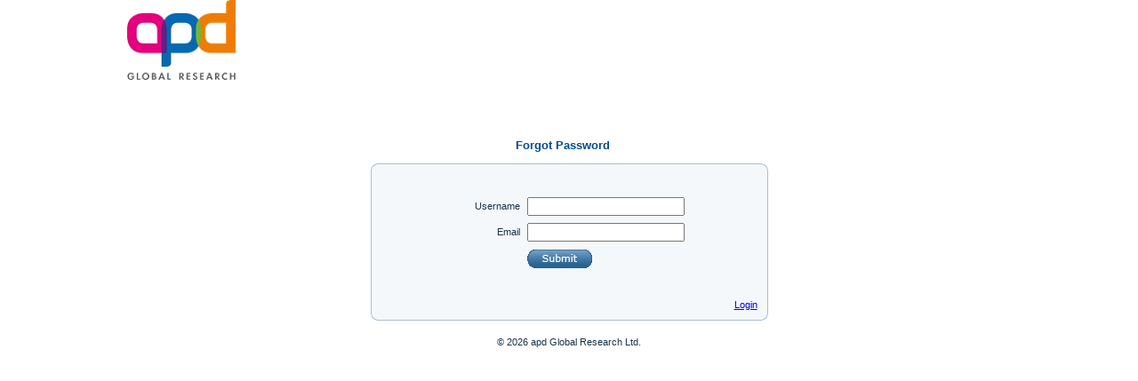

--- FILE ---
content_type: text/html; charset=UTF-8
request_url: https://360osi.com/default/fpwd/index
body_size: 1193
content:
<!DOCTYPE html PUBLIC "-//W3C//DTD XHTML 1.0 Transitional//EN" "http://www.w3.org/TR/xhtml1/DTD/xhtml1-transitional.dtd">
<html xmlns="http://www.w3.org/1999/xhtml">
    <head>
        <meta http-equiv="Content-Type" content="text/html; charset=iso-8859-1" />
        <title>Welcome to 360osi</title>
        <link href="https://360osi.com/public/include/apd_style.css" rel="stylesheet" type="text/css"/>
        <script src="https://360osi.com/public/include/js/validate.js"></script>
    </head>
    <body>
        <table width="995" border="0" align="center" cellpadding="0" cellspacing="0">
            <tr>
                <td>
                    <table width="100%" border="0" cellspacing="0" cellpadding="0" class="headerbg" >
                        <tr>
                                                            <td width="19%" valign="top">
                                    <a href="https://360osi.com">
                                 <img src="https://360osi.com/public/images/banner_x.jpg"   />  

                                    </a>
                                </td>
                                <td width="81%" valign="top" >&nbsp;</td>
                                                    </tr>
                    </table>
                </td>
            </tr>
            <tr>
                <td>&nbsp;</td>
            </tr>
            <tr>
                <td>&nbsp;</td>
            </tr>
            <tr>
                <td>
                     <h3 align="center">Forgot Password</h3> 
<table width="45%" border="0" align="center" cellpadding="0" cellspacing="0">
  <tr> 
    <td width="8" height="8">
      <img src="https://360osi.com/public/images/top_left.gif" width="8" height="8" /></td> 
    <td class="top">
      <img src="https://360osi.com/public/images/top.gif" width="8" height="8" /></td> 
    <td width="8" height="8">
      <img src="https://360osi.com/public/images/top_right.gif" width="8" height="8" /></td>
  </tr>
  <tr> 
    <td class="left">
      <img src="https://360osi.com/public/images/left.gif" width="8" height="8" /></td> 
    <td bgcolor="#f5f8fb">
      <form name="frmfwdpass" method="post" action="" onsubmit="return OnSubmitedForm()">
        <table width="100%" border="0" cellspacing="0" cellpadding="4">
          <tr> 
            <td colspan="2" class="loginhead">&nbsp;</td>
          </tr>
          
          <tr> 
            <td width="38%" class="login_text">Username</td> 
            <td width="62%">
              
<input type="text" name="UserName" id="UserName" value=""></td>
          </tr>
          <tr> 
            <td width="38%" class="login_text">Email</td> 
            <td width="62%">
              
<input type="text" name="useremail" id="useremail" value=""></td>
          </tr>
          
          <tr> <td>&nbsp;</td><td>
              <input type="image" src="https://360osi.com/public/images/submit.gif" border="0" /></td>
          </tr>
          <tr> <td>&nbsp;</td> <td>&nbsp;</td>
          </tr>
          <tr><td colspan="2" class="login_text"><a href="https://360osi.com/default/index/index">Login</a></td></tr>
        </table>
      </form></td> 
    <td class="right">
      <img src="https://360osi.com/public/images/right.gif" width="8" height="8" /></td>
  </tr>
  <tr> 
    <td width="8" height="8">
      <img src="https://360osi.com/public/images/bottom_left.gif" width="8" height="8" /></td> 
    <td class="bottom">
      <img src="https://360osi.com/public/images/bottom.gif" width="8" height="8" /></td> 
    <td width="8" height="8">
      <img src="https://360osi.com/public/images/bottom_right.gif" width="8" height="8" /></td>
  </tr>
</table>


<script language="JavaScript" type="text/javascript">
if(frmvalidator  = new Validator("frmfwdpass"))
{
  frmvalidator.addValidation(el_desc="Username", el="UserName", req="1", minLen="4", maxLen="30", 
  				Type="text", dup="", additional="", prefix="", suffix="");
  frmvalidator.addValidation(el_desc="Email", el="useremail", req="1", minLen="5", maxLen="100", 
  				Type="EMAIL", dup="", additional="", prefix="", suffix="");

}
function OnSubmitedForm()
{
if(!frmvalidator.validateAll())
	return false;	
}
</script>


                 </td>
            </tr>
            <tr>
                <td align="center">&nbsp; 
                    <table border="0" cellpadding="0" cellspacing="0" width="40%" class="login_text">
                        <!-- tr><td  align="left">Copyright &copy;  APD Research & Development Ltd</td -->
                        <tr><td  align="center">&copy; 2026 apd Global Research Ltd.</td>
                        <td><!--Powered by <a href="http://www.apd-group.com" target="_blank"><img src="https://360osi.com/public/images/apd_small.jpg" align="absmiddle" /></a>--></td>
                        </tr>
                    </table>
                </td>
            </tr>
        </table>
    </body>
</html>

--- FILE ---
content_type: text/css
request_url: https://360osi.com/public/include/apd_style.css
body_size: 5431
content:
/* CSS Document */ 

/****headerbg defines the style for header of page, where logo appears****/
.headerbg{
  height:107px
  }
/****headerbg a defines the style for any links on header of page, where logo appears****/
.headerbg a{
  color:#0060b6;
  font-family:Verdana, Arial, Helvetica, sans-serif;
  font-size:11px;
  text-decoration:none;
  padding-right:5px;
  }
/****headerbg a:hover defines the mouse hover style for any links on header of page, where logo appears****/
.headerbg a:hover{
  color:#000000;
  font-family:Verdana, Arial, Helvetica, sans-serif;
  font-size:11px;
  text-decoration:underline;
  padding-right:5px;
  padding-bottom:2px;
  }
/**/

/****headertxt defines the style for any text on header of page, like welcome message below the header logo.****/
.headertxt{
  color:#818181;
  font-family:Verdana, Arial, Helvetica, sans-serif;
  font-size:11px;
  padding:0 0 5px 0;
  }
/**/

/****generic style for all image tags, over the site.****/
img, a img, form {
	margin: 0;
	padding: 0;
  }
img {
	border: 0px;
  }
/**/

/****dateDiv defines the styles for 'filter dropdowns' for listing results, 
 * e.g 'Choose Client:' dropdown filter on 'List Users' page. 
 *****/
 /* for dateDiv text  eg text style of 'Choose Client :' */
.dateDiv { /* for dateDiv text  eg text style of 'Choose Client :' */
 	font-family: Verdana, Arial, Helvetica, sans-serif;
	font-size: 11px;
	color: #4e4e4e;
  }
/* dateDiv select defines style for any dropdowns defines in a table/td with style class as 'dateDiv', eg 'YTD dropdown' */
.dateDiv select {
 	font-family: Verdana, Arial, Helvetica, sans-serif;
	font-size: 11px;
	color: #4e4e4e;
  }
/**/

/**** 'top' defines the style for left navigation table`s top border.****/
.top {
	background-image: url('../images/top.gif');
  }
/**** 'right' defines the style for left navigation table`s right border.****/
.right {
	background-image: url('../images/right.gif');
  }
/**** 'bottom' defines the style for left navigation table`s bottom border.****/
.bottom {
	background-image: url('../images/bottom.gif');
  }
/**** 'left' defines the style for left navigation table`s left border.****/
.left {
	background-image: url('../images/left.gif');
  }
/**/  

/**** login_text defines styles for any text on 'login','forgot password' page form table,
 *  e.g 'Username', 'Email' text in 'Forgot Password' page.
 *****/ 
.login_text {
	font-family: Verdana, Arial, Helvetica, sans-serif;
	font-size: 11px;
	color: #16334a;
	text-align: right;
  }
/**** h3 defines the style for any text within <h3> tag.****/
h3 {
	font-family: Verdana, Arial, Helvetica, sans-serif;
	font-size: 13px;
	font-weight: bold;
	color: #004b92;
	padding: 0px 15px 0px 0px;
  }
  
/****table1 defines the style for listing table, e.g. table listing details of customers 
 * like 'Code', 'Team', 'Action' etc on 'List Customers' page.
 ****/
#table1 {
	border-style: solid solid none none;
	border-width: 1px;
	border-color: #e9e9e9;
	font-family: Verdana, Arial, Helvetica, sans-serif;
	font-size: 11px;
	color: #424242;
	text-align: center;
  /*	padding-left:7px;*/
  }
/* table1 td defines style for a cell of a table with style class as 'table1' */
#table1 td { 
	border-style: none none solid solid;
	border-width: 1px;
	border-color: #e9e9e9;
	text-align:left;
	padding-left:10px;
  }
/* table1 .head defines style for any element with style class as 'head', inside a table with style class as 'table1' */
#table1 .head { 
	background-color: #005eb6;
	font-family: Verdana, Arial, Helvetica, sans-serif;
	font-size: 12px;
	font-weight: bold;
	color: #FFFFFF;
  }
/* table1 input defines style for any input element(e.g input box), inside a table with style class as 'table1' */
#table1 input { 
	font-family: Verdana, Arial, Helvetica, sans-serif;
	font-size: 11px
  }
/*** table1 a defines style for any links inside a table with style class as 'table1', 
 * e.g. 'Edit','Set Login' action links under 'List Customers' page.  
 ****/
#table1 a { 
	text-decoration: underline;
	color: #f47712;
	font-size: 11px;
  }
/*** table1 a defines style for any links on mouse over, inside a table with style class as 'table1', 
 * e.g. 'Edit','Set Login' action links under 'List Customers' page.  
 ****/
#table1 a:hover {
	text-decoration: underline;
	color: #004b92;
	font-size: 11px;
  }
/**/
  
/****table2 defines the style for form table, e.g. 'Edit Customers form' table ****/  
#table2 {
	border-style: solid solid none none;
	border-width: 1px;
	border-color: #c2c2c2;
	text-align: left;
	font-family: Verdana, Arial, Helvetica, sans-serif;
	font-size: 11px;
  }
/* table2 td defines style for a cell of a table with style class as 'table2' */
#table2 td {
	height: 33px;
	padding-left: 5px;
	border-style: none none solid solid;
	border-width: 1px;
	border-color: #c2c2c2;
  }
/* table2 input defines style for any input element(e.g input box), inside a table with style class as 'table2' */
#table2 input {
	font-family: Verdana, Arial, Helvetica, sans-serif;
	font-size: 11px;
	border: #a1a1a1 1px solid;
	font-weight: bold;
	color: #434343;
  }
#table2 .text2 {
	font-weight: bold;
	color: #434343;
  }
/* table2 input defines style for any select boxes/dropdown element, inside a table with style class as 'table2' */
#table2 select {
	font-family: Verdana, Arial, Helvetica, sans-serif;
	font-size: 11px;
	border: #a1a1a1 1px solid;
  }
/***table2 .but defines style for buttons, with a class as 'but', inside a table with style class as 'table2' 
 * eg 'Cancel' button on 'Edit Customers' page.
****/
#table2 .but{font-family:Verdana, Arial, Helvetica, sans-serif;font-size:11px;background:#07559d;color:#FFFFFF;font-weight:bold;padding-top:2px;padding-bottom:2px;}
/***table2 .butbig defines style for buttons, with a class as 'but', inside a table with style class as 'table2' 
 * eg 'Save Change' button on 'Edit Customers' page.
****/
#table2 .butbig{font-family:Verdana, Arial, Helvetica, sans-serif;font-size:11px;background:#07559d;color:#FFFFFF;font-weight:bold;padding-top:2px;padding-bottom:2px;}
/**/


/****table3 defines the style for listing table on 'Online Response Summary' page.****/
#table3 {
	font-family: Verdana, Arial, Helvetica, sans-serif;
	font-size: 10px;
	color: #313131;
	text-align: center;
  }
/*table3 td defines style for a cell of a table with style class as 'table3' */
#table3 td {
	height: 25px;
	padding-left: 2px;
	border-color: #e9e9e9;
  }
/*** table3 .head defines style for any element with style class as 'head', inside a table with style class as 'table3'
 * eg heading row displaying heading 'Event Type Month / Year' 	'Sent In Month' 'Returns Received' 	'Response Rate %'
 * on 'Online Response Summary' page. 
 ****/
#table3 .head { 
	background-color: #005eb6;
	font-family: Verdana, Arial, Helvetica, sans-serif;
	font-size: 10px;
	font-weight: bold;
	color: #FFFFFF;
	height: 22px;
  }
/* table3 input defines style for any select boxes/dropdown element, inside a table with style class as 'table3' */
#table3 select {
	font-family: Verdana, Arial, Helvetica, sans-serif;
	font-size: 10px;
  }
/*** table3 a defines style for any links inside a table with style class as 'table3'.**/
#table3 a {
	text-decoration: underline;
	color: #f47712;
	font-size: 10px;
	font-weight: bold;
  }
#table3 a:hover {
	text-decoration: underline;
	color: #004b92;
	font-size: 10px;
	font-weight: bold;
  }
/***table3 .but defines style for buttons, with a class as 'but', inside a table with style class as 'table3'.****/
#table3 .but {
	font-family: Verdana, Arial, Helvetica, sans-serif;
	font-size: 11px;
	background: #07559d;
	color: #FFFFFF;
	font-weight: bold;
	padding-top: 2px;
	padding-bottom: 2px;
  }
/**/  

/****generic style for text over the site with class as 'text'.
 * e.g text : 'You are assigning Privileges to' on 'Assign Privileges' page.
 * ****/  
.text {
	font-family: Verdana, Arial, Helvetica, sans-serif;
	font-size: 12px;
	color: #424242;
  }
/**/
  
/****priv defines styles for 'assign privilege' page's main table.(DO NOT CHANGE).****/
#priv {
	border: 1px solid #CCCCCC;
	padding: 5px;
	background-color: #f9fafb;
  }
/****priv hr defines styles for 'assign privilege' page's main table hr.(DO NOT CHANGE).****/
#priv hr {
	color: #CCCCCC;
	height: 1px;
	border: solid 1px;
  }
/****priv span defines styles for 'assign privilege' page's main table span.(DO NOT CHANGE).****/
#priv span {
	font-family: Verdana, Arial, Helvetica, sans-serif;
	font-size: 12px;
	color: #0a4c8c;
	font-weight: bold;
	float: left;
  }
/****priv .hdiv defines styles for 'assign privilege' page's main table .hdiv class.(DO NOT CHANGE).****/
#priv .hdiv {
	height: 100%;
	width: 100%;
	float: left;
  }
/****priv .col defines styles for 'assign privilege' page's main table .col class.(DO NOT CHANGE).****/
#priv .col {
	width: 18%;
	font-family: Verdana, Arial, Helvetica, sans-serif;
	font-size: 11px;
	color: #333333;
	float: left;
	margin-left: 5px;
  }
/**/
/**defines style for any text within a span with class as 'required', eg '*' mark for required feilds.**/
span.required {
  font-family: tahoma;
  letter-spacing: 1px;
  font-size: 11px;
  color: rgb(255,0,0);
  font-weight: bold;
  padding-left: 1px;
  }
/**defines style for any text within a div with class as 'required', eg '*Required field' text on 'Edit User' page.**/
div.required{
  width:70%;
  font-family: tahoma;
  letter-spacing: 1px;
  font-size: 11px;
  font-weight: bold;
  padding-bottom: 3px;
  text-align: right;
  }

/****defines style for Client Log pop box.(DO NOT CHANGE).****/
#lightboxImage{
  width: 300px;
  height: 300px;
  }
/**/


/****Main outer body style for html page****/
html, body{
  margin:0px;padding:0px;
  }
/**/

/****left_bg defines the style for left navigation menu, where navigation links appear, e.g. 'List Users' under 'Users' menu.****/
.left_bg
  {
  background:url('../images/left_mid.jpg') repeat-y;
  margin:0px;
  padding:0px
  }
/****.link1:link, .link1:visited, .link1:active defines the style for headings for left navigation menu,
 * e.g. 'Users' heading  menu, 'Profile' menu.
 *****/
.left_bg .link1:link, .link1:visited, .link1:active
	{
	font-family:Verdana, Arial, Helvetica, sans-serif;
	font-size:11px;
	font-weight:bold;
	color:#218bf3;
	text-decoration:none;
	*line-height:10px;
	line-height:19px;
	}
	.link1
	{
	font-family:Verdana, Arial, Helvetica, sans-serif;
	font-size:11px;
	font-weight:bold;
	color:#218bf3;
	text-decoration:none;
	*line-height:10px;
	line-height:19px;
	}
/****.link2:link, .link2:visited, .link2:active defines the style for links on left navigation menu,
 * e.g. 'List Users' link under 'Users' menu, 'Introduction' link under 'Profile' manu.
 *****/
.left_bg .link2:link, .link2:visited, .link2:active
	{
	font-family:Verdana, Arial, Helvetica, sans-serif;
	font-size:11px;
	color:#68757e;
	text-decoration:none;
	*line-height:10px;
	line-height:19px;
	}
/****.link2:hover defines the  mouse over style for links on left navigation menu,
 * e.g. 'List Users' link under 'Users' menu, 'Introduction' link under 'Profile' manu.
 *****/
.left_bg .link2:hover
	{
	font-family:Verdana, Arial, Helvetica, sans-serif;
	font-size:11px;
	color:#f96702;
	text-decoration:underline;
	*line-height:10px;
	line-height:19px;
	}
/**	left_bg .line gives style for seperator line between two different link headings on left navigation menu.*/
.left_bg .line
  {
  background:url('../images/line_btn.jpg') repeat-x center;
  height:8px;
  }
/**/

/****textbody defines the style for page heading table, 
 * e.g 'Edit CSS', 'List Users' text heading on 'Edit Css', 'List Users' pages respectively.
 *****/
.textbody
  {
  margin:0px;
  font-family:Verdana, Arial, Helvetica, sans-serif;
  font-size:11px;
  color:#4c4c4c;
  text-align:justify;
  padding:0px 0px 0px 0px;
  }
.textbody ul{
	line-height:18px;
  }
/****textbody h2 defines the style for any text within h2 tag inside an element with style class as 'textbody'. 
 * e.g 'Edit CSS', 'List Users' text heading on 'Edit Css', 'List Users' pages respectively.
 *****/
.textbody h2{
	font-family:Arial, Verdana, Helvetica, sans-serif;
	color:#0b6dc6;
	font-size:18px;
	background:url('../images/heading_bg.gif') no-repeat;
	width:477px;
	margin-left:0; margin-right:0; margin-top:5px; margin-bottom:1px; padding-left:17px; padding-right:0px; padding-top:12px; padding-bottom:8px
	}
/****textbody .red defines the style for any element with style class as 'red' inside an element with style class as 'textbody'
 * e.g 'Code Red - Serious dissatisfaction' text on Introduction page(on click of profile-introduction link).
 *****/
.textbody .red{color:#ff0000;}
/****textbody .orange defines the style for any element with style class as 'red' inside an element with style class as 'textbody'
 * e.g 'Code Amber - Mild dissatisfaction' text on Introduction page(on click of profile-introduction link).
 *****/
.textbody .orange{color:#ff6600;}
/****textbody .green defines the style for any element with style class as 'red' inside an element with style class as 'textbody' 
 * e.g 'Code Green - Satisfaction' text on Introduction page(on click of profile-introduction link).
 *****/
.textbody .green{color:#006600;}
/* style for any links inside an element with style class as 'textbody'.*/
.textbody a {
	text-decoration: underline;
	color: #f47712;
	font-size: 11px;
	font-weight: bold;
  }
/* mouse over style for any links inside an element with style class as 'textbody'.*/
.textbody a:hover {
	text-decoration: underline;
	color: #004b92;
	font-size: 11px;
	font-weight: bold;
  }
/**/
/***msgbody defines style for blue bar displaying various messages to site user.
 * e.g 'User Deleted Successfully' message bar, displayed on 'List Users' page, after successful deletion of a user.
 * ***/
.msgbody {
  margin:0px;
  font-family:Verdana, Arial, Helvetica, sans-serif;
  font-size:12px;
  color:#4c4c4c;
  text-align:justify;
  padding:2px 0px 2px 0px;
  }
/**/
/***but_1 defines style for buttons, with a class as 'but_1', 
 * eg 'Go' button after selection of 'month' radio option on 'Event Type Summary' page.
****/
.but_1{
  background:#256db7;
  font-family:Verdana, Arial, Helvetica, sans-serif;
  font-size:11px;
  font-weight:bold;
  color:#ffffff;
  border:1px solid #314c68;
  padding:3px;
  text-decoration:none;
  }
 
/****footer defines the style for footer of page****/
.footer{
	background-image:url('../images/footer_bg.gif');
	height:74px;
	text-align:center;
	color:#3b3b3b;
	font-family:Verdana, Arial, Helvetica, sans-serif;
	font-size:12px;
	margin-top:6px
	}
.footer .copyright{
  color:#7a7a7a;font-size:11px;
  }
/**/
/**defines style for any text with style class as 'message_1', eg 'Client: <Clientname>' text on 'Add Team' page.**/
.message_1{
  font-family:Verdana, Arial, Helvetica, sans-serif;
  font-size:11px;
  font-weight:bold;
  color:#000000;
  padding-left:116px;
  }
/**defines style for any link with style class as 'message_1', eg 'Event : <EventType>' link on 'Event Questions' page.**/
.message_1 a{
  font-family:Verdana, Arial, Helvetica, sans-serif;
  font-size:11px;
  font-weight:bold;
  color:#f96702;
  text-decoration:underline;
  }
/**defines mouse over style for any link with style class as 'message_1', eg 'Event : <EventType>' link on 'Event Questions' page.**/
.message_1 a:hover{
  font-family:Verdana, Arial, Helvetica, sans-serif;
  font-size:11px;
  font-weight:bold;
  color:#000000;
  text-decoration:none;
  }
  
/****search defines the styles for search table over the page, i.e for 'search' button on 'Event Questions' page.****/
.search{
  text-align:right;
  padding:3px 1px 0px 0;
  font-family:Verdana, Arial, Helvetica, sans-serif;
  font-size:12px;
  color:#3b3b3b;
  font-weight:bold;
  }
/**/

/***grid_ques defines style for 'Submit/Edit Survey' page's top most table where details such as 
 *'Event Date','Customer','Vehicle Reg. Number','Vehicle Reg. Number','Event Type' etc
 *are displayed corresponding to that survey event.
 ****/
.grid_ques{
  font-family:Verdana, Verdana, Helvetica, sans-serif;
  color:#000000;
  font-size:11px;
  border-style:none none solid solid;
  border-width:1px;
  border-color:#999999;
  line-height:18px;
  }
/*defines style for a table cell with style class as 'grid_ques'.*/  
.grid_ques td{
  font-family:Verdana, Verdana, Helvetica, sans-serif;
  color:#000000;
  font-size:11px;
  border-style:solid solid none none;
  border-width:1px;
  border-color:#999999;
  padding:2px 0 2px 2px;
  line-height:18px;
  }
/***grid_ques th defines style for any text in <th> tag under table with class 'grid_ques', e.g text heading such as 
 *'Event Date','Customer','Vehicle Reg. Number','Vehicle Reg. Number','Event Type' etc
 ****/
.grid_ques th{
  font-family:Verdana, Verdana, Helvetica, sans-serif;
  color:#000000;
  background:#f0f0f0;
  font-size:11px;
  border-style:solid solid none none;
  border-width:1px;
  border-color:#999999;
  padding:2px 0 2px 2px;
  line-height:18px;
  text-align:left;
  font-weight:normal;
  }
/***ques_ans defines style for 'Submit/Edit Survey' page's lower table where Survey questions
 *are displayed corresponding to that survey event.
 ****/
.ques_ans{
  background:#dfdfdf;
  border-style:none none solid solid;
  border-width:1px;
  border-color:#f6f6f6;
  }
/***ques_ans textarea defines style for any textarea on 'Submit/Edit Survey' page's lower table 
 *where Survey questions are displayed, e.g 'Comments' textarea
 ****/
.ques_ans textarea{
  border:1px solid #7f9db9;
  font-family:Verdana, Arial, Helvetica, sans-serif;
  font-size:11px;
  color:#000000;
  }
.ques_ans td{
  background:#dfdfdf;
  border-style:solid solid none none;
  border-width:1px;
  border-color:#f6f6f6;
  padding:2px 0 2px 0;
  }
/*ques_ans td table td defines style for any cell under table nested in a table's cell with class 'ques_ans'*/  
.ques_ans td table td{
  background:#dfdfdf;
  border-style:solid solid none none;
  border-width:0px;
  border-color:#f6f6f6;
  }

/***but_1 defines style for buttons, with a class as 'but_1', 
 * eg 'Go' button after selection of 'month' radio option on 'Event Type Summary' page.
****/
.but_1{
	border:medium none; overflow:visible;
	width:auto;
	padding-left:5px;
	padding-right:30px;
	BACKGROUND: #444194 url('/public/images/bg_btn_right.jpg') no-repeat right top; 
	CURSOR: pointer; 
	COLOR: #ffffff; 	
	HEIGHT:22px;
	text-decoration:none; font-style:normal; font-variant:normal; font-weight:normal; font-size:12px; font-family:verdana
  }
/**/
/***button_right defines style for buttons, with a class as 'button_right', 
 * eg 'Export To Excel' button on 'List Optout Emails' page.
****/
.button_right {
	border:medium none; overflow:visible;
	width:auto;
	padding-left:5px;
	padding-right:30px;
	BACKGROUND: #444194 url('/public/images/bg_btn_right.jpg') no-repeat right top; 
	CURSOR: pointer; 
	COLOR: #ffffff; 	
	HEIGHT:22px;
	text-decoration:none; font-style:normal; font-variant:normal; font-weight:normal; font-size:12px; font-family:verdana
	}
/***button_left defines style for buttons, with a class as 'button_left', 
 * eg 'Back' button on 'Event Detail' page.
****/
.button_left {
	border:medium none; overflow:visible;
	width:auto;
	padding-left:30px;
	padding-right:5px;
	BACKGROUND: #444194 url('/public/images/bg_btn_left.jpg') no-repeat left top; 
	CURSOR: pointer; 
	COLOR: #ffffff; 	
	HEIGHT:22px;
	text-decoration:none; font-style:normal; font-variant:normal; font-weight:normal; font-size:12px; font-family:verdana
	}	


/****table4 defines the style for footer of a list table, i.e row for pagination display in 'List Customers' page.****/
#table4{border-style:solid solid none none;border-width:1px;border-color:#FFFFFF;font-family:Verdana, Arial, Helvetica, sans-serif;font-size:11px;color:#424242;text-align:center;}
/****table4 td defines the style a cell of table with class 'table4', i.e cell for pagination display in 'List Customers' page.****/
#table4 td{border-style:none none solid solid;border-width:1px;border-color:#FFFFFF;}
/****table4 .head defines the style of any element/text with class 'head' inside table with class 'table4'.****/
#table4 .head{background-color:#005eb6;font-family:Verdana, Arial, Helvetica, sans-serif;font-size:12px;font-weight:bold;color:#FFFFFF;}
#table4 .head td{padding:5px 0px 5px 0px;}
/****table4 .head defines the style of any input element(e.g. input box) inside table with class 'table4'.****/
#table4 input{font-family:Verdana, Arial, Helvetica, sans-serif;font-size:11px}
/****table4 a defines the style of any links inside table with class 'table4' eg '1 2 ..' page navigation links in 
 *row for pagination display in 'List Customers' page.
 ****/
#table4 a{text-decoration:underline;color:#004b92;font-size:11px;}
/****table4 a:hover defines the mouse over style of any links inside table with class 'table4' eg '1 2 ..' page navigation links in 
 *row for pagination display in 'List Customers' page.
 ****/
#table4 a:hover{text-decoration:none;color:#004b92;font-size:11px;}
#table4 td table{
  border-style:solid solid none none;
  border-width:1px;
  border-color:#d7d7d7;
  }
#table4 td table td{
  border-style:none none solid solid;
  border-width:1px;
  border-color:#d7d7d7;
  padding:3px;
  }
#table4 .head a{
  color:#FFFFFF;
  }
#table4 .head a:hover{
  color:#FFFFFF;
  }
/****red_bottom defines the style for a table's row with class 'red_bottom' eg page navigation details in 
 * bottom row for pagination in 'List Customers' table on 'List Customers' page.
 ****/
.red_bottom{
  background:#ebebeb;
  padding:2px;
  }  
/**/
/***record_blank defines the style for a row displaying 'No Records Found' text information, when no records are available
 * on drilldown report. e.g. 'No Records Found' text on 'Customer Drilldown' page, when no customers exist/fetched after filtering.
 ****/
.record_blank{
  color:#424242;
  font-family:Verdana,Arial,Helvetica,sans-serif;
  font-size:11px;
  }
.red_bottom1 td{
  border-style:none none solid solid;
  border-width:1px;
  border-color:#000000;
  }

/****table_1 defines the style for main table on 'Event Detail' drilldown page, containing details of an event on drilldown of an event.
 *Any change made to table_1 will be reflected to the 'Event Detail' page's main table, displaying details of the event.
 *****/
#table_1 {
	border-style: solid solid none none;
	border-width: 1px;
	border-color: #e9e9e9;
	font-family: Verdana, Arial, Helvetica, sans-serif;
	font-size: 11px;
	color: #424242;
	text-align: center;
  }
/****table_1 td defines the style for a cell within the table with class as table_1, displaying details of the event.****/
#table_1 td {
	border-style: none none solid solid;
	border-width: 1px;
	border-color: #e9e9e9;
	text-align:left;
	padding-left:10px;
  }
/****table_1 td table defines the style for any table defined in 
 * aa cell within the table with class as 'table_1', e.g in 'Event Detail' drilldown page, the table beside
 * 'back' button, which display's some of event's details like 'Event Date', 'Customer', 'Reg. Number', 'Date of CSI call' etc
 * is applied this style.
 *****/
#table_1 td table {	
	font-family: Verdana, Arial, Helvetica, sans-serif;
	font-size: 11px;
	color: #424242;
	text-align: center;
  }
/****table_1 table td defines the style for a cell within the table nested in a cell with class as 'table_1'.****/
#table_1 td table td {
	border-style: none none solid solid;
	border-width: 1px;
	border-color: #e9e9e9;
	text-align:left;
	padding-left:10px;
	height:20px;
  }
/****table_1 table td defines the style for a heading row within the table nested in a cell with class as 'table_1'.
 * e.g the cells displaying the headings : 'Customer', 'Reg. Number', 'Date of CSI call' etc on 'Event Detail' page. 
 * ****/
#table_1 td table th {
	border-style: none none solid none;
	border-width: 1px;
	border-color: #e9e9e9;
	text-align:left;
	padding-left:10px;
	height:20px;
	color:#444444;
  }
#table_1 td table .bottom {
	border-style: none none none none;
	border-width: 0px;
	border-color: #e9e9e9;
	text-align:left;
	padding-left:10px;
	height:20px;
	background:#ffffff;
  }
/****table_1 .head defines the style for any element within the table with class as 'table_1', which is specified class as 'head'.****/
#table_1 .head {
	background-color: #005eb6;
	font-family: Verdana, Arial, Helvetica, sans-serif;
	font-size: 12px;
	font-weight: bold;
	color: #FFFFFF;
  }
/****table_1 input defines the style for any input element e.g input box within the table with class as 'table_1'.****/
#table_1 input {
	font-family: Verdana, Arial, Helvetica, sans-serif;
	font-size: 11px
  }
/****table_1 a:hover defines the style for any links on mouse hover, within the table with class as 'table_1'.****/
#table_1 a:hover {
	text-decoration: underline;
	color: #004b92;
	font-size: 11px;
  }
/******main: defines the style for any font on event detail page e.g in 'Event Detail' page  the question listing *******************************/
.QuestionFont {

color:#424242;
font-family:Verdana,Arial,Helvetica,sans-serif;
font-size:11px;
text-align:center;
}
/******ScoreGroupOverAll: defines the style for Overall satisfaction percentage description in 'Event Detail' e.g "Overall Satisfaction %" font *******************************/
.ScoreGroupOverAll {

color:#424242;
font-family:Verdana,Arial,Helvetica,sans-serif;
font-size:11px;
text-align:center;
}
/******ScoreGroupType1: defines the style for Score Group Type1 satisfaction percentage description in 'Event Detail' e.g "Supplier Satisfaction %" font *******************************/
.ScoreGroupType1 {

color:#424242;
font-family:Verdana,Arial,Helvetica,sans-serif;
font-size:11px;
text-align:center;
}
/******ScoreGroupType2: defines the style for Score Group Type2 satisfaction percentage description in 'Event Detail' e.g "Customer Satisfaction %" font *******************************/
.ScoreGroupType2 {

color:#424242;
font-family:Verdana,Arial,Helvetica,sans-serif;
font-size:11px;
text-align:center;
}
/******ScoreGroupType3: defines the style for Score Group Type3 satisfaction percentage description in 'Event Detail' e.g "HCVS Satisfaction %" font *******************************/
.ScoreGroupType3 {

color:#424242;
font-family:Verdana,Arial,Helvetica,sans-serif;
font-size:11px;
text-align:center;
}
/******ScoreGroupType4: defines the style for Score Group Type4 satisfaction percentage description in 'Event Detail' e.g "Client Satisfaction %" font *******************************/
.ScoreGroupType4 {

color:#424242;
font-family:Verdana,Arial,Helvetica,sans-serif;
font-size:11px;
text-align:center;
}  
/**/

/*** For Branching*****/
.branchingCls .Table{ display: table; }
.branchingCls .Title{display: table-caption;text-align: center;font-weight: bold;font-size: larger;}
.branchingCls .Heading{display: table-row;font-weight: bold;text-align: center;}
.branchingCls .Row{display: table-row;}
.branchingCls .Cell{display: table-cell;border: solid;border-width: thin;padding: 7px;}
.branchSuccsss{color: green; padding-bottom: 10px;padding-left: 240px;}
/*** End of Branching CSS*****/

/******** For adding Question ************/

.addQuesTbl #questiontext_box{ padding: 5px;}
.addQuesTbl #textboxarr input{margin: 2px; width: 230px;}
.addQuesTbl #addMoreQuestion{ margin-left: 2px;}
.addQuesTbl a.tooltip {outline:none; }
.addQuesTbl a.tooltip strong {line-height:30px;}
.addQuesTbl a.tooltip:hover {text-decoration:none;} 
.addQuesTbl a.tooltip span {z-index:10;display:none; padding:14px 20px;margin-top:-30px; margin-left:28px; width:300px; line-height:16px;}
.addQuesTbl a.tooltip:hover span{display:inline; position:absolute; color:#111;border:1px solid #DCA; background:#fffAF0;}
.addQuesTbl .callout {z-index:20;position:absolute;top:30px;border:0;left:-12px;}
.addQuesTbl a.tooltip span { border-radius:4px;box-shadow: 5px 5px 8px #CCC;}

/*******  End of adding Question *********/

/********* For highchart *************/
.highchart-link{color: #68757e !important; text-decoration:none !important; outline:none !important; text-align:right; word-wrap: break-word;  width: 105px; display: inline-block}
.highchart-link-width{ width: 45px;}

.customer-filters-wrap{margin: 0 6px}
.customer-filters-wrap select{width:200px}

--- FILE ---
content_type: text/javascript
request_url: https://360osi.com/public/include/js/validate.js
body_size: 4962
content:
//alert(1);
	function txtLimit(el,limit){
		limit = parseInt(limit);
		if(el.value.length>limit) {
		alert("Data limit for " + el.desc + " is "+limit+" characters.\nPlease shorten your information.");
		el.focus();
		/*el.select(); */
		return false;
		} else return true;
	}

	function txtMinLimit(el,limit)
	{
		el.value = el.value.replace(/(^\s*)|(\s*$)/g, "");
		if(el.value.length==0) return true;
		limit = parseInt(limit);
		if(el.value.length<limit) 
		{
			alert(el.desc + " should be at least "+limit+" characters long.");
			el.focus();
			/*el.select(); */
			return false;
		} 
		else 
			return true;
	}

	function NE(el)
	{ 
		el.value = el.value.replace(/(^\s*)|(\s*$)/g, "");
		switch(el.type.toUpperCase())
		{
			case "FILE" :
			case "TEXTAREA":
			case "PASSWORD":
			case "TEXT" : if(el.value==""){el.focus();return false;} else return true; break;
			case "CHECKBOX" : if(!el.checked){el.focus();return false;} else return true; break;
			case "SELECT-ONE" : if(el.selectedIndex == -1){el.focus();return false;}
								if(el.options[el.selectedIndex].value==""){el.focus();return false;} else return true; break;
			case "SELECT-MULTIPLE" : if(el.selectedIndex==-1){el.focus();return false;} else return true; break;
			default : return true;
		}
	}


	function isChar(el,mode){
		var valid=1;
		elValue = el.value;
		if(el.value.length==0) return true;
		if(mode==0){var regex = new RegExp(/^[a-zA-Z]+$/); valid=regex.test(el.value)}
		if(mode==1){var regex = new RegExp(/^[a-zA-Z0-9\s]+$/); valid=regex.test(el.value)}
		if(mode==2){var regex = new RegExp(/^[a-zA-Z0-9.,_\-\s]+$/); valid=regex.test(el.value)}
		if(mode==3){var regex = new RegExp(/^[a-zA-Z0-9.,_\-\s]+$/); valid=regex.test(el.value)}
	
		if(mode==4){var regex = new RegExp(/^[a-zA-Z][a-zA-Z0-9._\-]+$/); valid=regex.test(el.value)}

		if(!valid) {el.focus();el.select();return false;}
		else return true;
	}

	function isFloat(e1)
	{
		var valid = 1;
		e1Value = e1.value;
		if(e1.value==null)	return false;
		if(e1Value.length==0)	return false;
		var DecimalFound = false;
		for (var i = 0; i < e1Value.length; i++) {
          var ch = e1Value.charAt(i);
          if (i == 0 && ch == "-") {
            return false;
          }
          if (ch == "." && !DecimalFound) {
            DecimalFound = true;
            continue;
          }
          if (ch < "0" || ch > "9") {
            return false;
          }
      }
      return true;
	}

	function isInteger(e1)
	{
		var valid = 1;
		e1Value = e1.value;
		if(e1.value==null)	return false;
		if(e1Value.length==0)	return false;
		var DecimalFound = false;
		for (var i = 0; i < e1Value.length; i++) {
          var ch = e1Value.charAt(i);
          if (i == 0 && ch == "-") {
            return false;
          }
          if (ch == "." && !DecimalFound) {
            DecimalFound = true;
            return false;
          }
          if (ch < "0" || ch > "9") {
            return false;
          }
      }
      return true;
	}

	function validEmail(el){
		var elval= el.value.replace(/[\n\r\s]+/,"");
		if(elval =="") return true;
		var str=el.value;
		var filter=/^([\w-\.]+)@((\[[0-9]{1,3}\.[0-9]{1,3}\.[0-9]{1,3}\.)|(([\w-]+\.)+))([a-zA-Z]{2,4}|[0-9]{1,3})(\]?)$/	;
		if (filter.test(str))
		testresults=true;
		else {el.focus();el.select();testresults=false;}
		return (testresults);
	}

	function validPhone2(date)
	{
		return true;
	}
	/*added by dipa   */
  function stripCharsInBag(s, bag)
  {   
    var i;
    var returnString = "";
    // Search through string's characters one by one.
    // If character is not in bag, append to returnString.
    for (i = 0; i < s.length; i++)
    {   
        // Check that current character isn't whitespace.
        var c = s.charAt(i);
        if (bag.indexOf(c) == -1) returnString += c;
    }
    return returnString;
  }

  function validPhone3(strPhone){
 
    var bracket=3;
    /* Declaring required variables */
    var digits = "0123456789";
    /* non-digit characters which are allowed in phone numbers */
    var phoneNumberDelimiters = "/()- "; 
    /* characters which are allowed in international phone numbers */
    /* (a leading + is OK) */
    var validWorldPhoneChars = phoneNumberDelimiters + "+";
    /* Minimum no of digits in an international phone no. */
    var minDigitsInIPhoneNumber = "6";
    //strPhone=trim(strPhone);
    strPhone=trimEL(strPhone.value);
    //alert("bhnjb");return false;
    if(strPhone.indexOf("+")>1) return false
    if(strPhone.indexOf("-")!=-1)bracket=bracket+1
    if(strPhone.indexOf("(")!=-1 && strPhone.indexOf("(")>bracket)return false
    var brchr=strPhone.indexOf("(")
    if(strPhone.indexOf("(")!=-1 && strPhone.charAt(brchr+2)!=")")return false
    if(strPhone.indexOf("(")==-1 && strPhone.indexOf(")")!=-1)return false
    s=stripCharsInBag(strPhone,validWorldPhoneChars);
    
    return (isPhInteger(s) && s.length >= minDigitsInIPhoneNumber);
  }
  function isPhInteger(s)
{   var i;
    for (i = 0; i < s.length; i++)
    {   
        // Check that current character is number.
        var c = s.charAt(i);
        if (((c < "0") || (c > "9"))) return false;
    }
    // All characters are numbers.
    return true;
}
  
  //EOC by dipa
  		
function err(el,tp){
		var prefix1 = new Array();
		var suffix = new Array();
	
		prefix1["BLANK"] = "Please enter";
		suffix["BLANK"] = "";
		prefix1["MINLENGTH"] = "The ";
		suffix["MINLENGTH"] = "has less letters.";
		prefix1["LIMIT"] = "The Limit for";
		suffix["LIMIT"] = "has exceeded. Please shorten it.";
		prefix1["INT"] = "";
		suffix["INT"] = " accepts only integer data";
		prefix1["FLOAT"] = "";
		suffix["FLOAT"] = " accepts only float data.";
		prefix1["CHAR1"] = "";
		suffix["CHAR1"] = " can contain alphabets only.";
		prefix1["CHAR2"] = "";
		suffix["CHAR2"] = " can contain either numeric or alphabets";
		prefix1["CHAR3"] = "";
		suffix["CHAR3"] = " can contain alphabets,numeric, space, hyphen, underscore or dot only.";
		prefix1["CHAR4"] = "";
		suffix["CHAR4"] = " must start with an alphabet.";
		prefix1["CHAR5"] = "";
		suffix["CHAR5"] = " can contain alphanumeric, hyphen, underscore or dot only without space.";
		prefix1["EMAIL"] = "Please enter valid ";
		suffix["EMAIL"] = "";
		prefix1["IP"] = "";
		suffix["IP"] = " provided by you is either invalid or special which cannot be used here.";
		prefix1["URL"] = "Invalid ";
		suffix["URL"] = "";
		prefix1["PATH"] = "Invalid ";
		suffix["PATH"] = "";
		prefix1["FILETYPE"] = "You have selected invalid file type for ";
		suffix["FILETYPE"] = "";
		
		prefix1["DUPLICATE"] = "Password and ";
		suffix["DUPLICATE"] = "do not match";
	
		prefix1["COMBO"] = "Please select";
		suffix["COMBO"] = "";
		prefix1["DATE"] = "";
		suffix["DATE"] = " is not a valid date or not in mm/dd/yyyy format";
		prefix1["IMG1"] = "";
		suffix["IMG1"] = " can contain jpg, gif only";
		prefix1["PHONE1"] = "Invalid ";
		suffix["PHONE1"] = "";
		prefix1["PHONE2"] = "Invalid ";
		suffix["PHONE2"] = "";
		prefix1["PHONE3"] = "Invalid ";
		suffix["PHONE3"] = "";
	
		
		if((el.prefix1) || (el.suffix))
		{ 
			var errStr ="";
			if(el.prefix1) errStr+=el.prefix1+" ";
			
			errStr+=el.desc;
			
			if(el.suffix) errStr+=" "+el.suffix;
	
		alert(errStr);
		}
		else{ 
			if(suffix[tp.toUpperCase()].length>0)                                        
				alert(prefix1[tp.toUpperCase()]+" "+el.desc+" "+ suffix[tp.toUpperCase()]+".");
			else
				alert(prefix1[tp.toUpperCase()]+" "+el.desc+"."); 					
		}
		el.focus();
	
	}

	
	
	
	/*<-----------------------PARENT FUNCTIONS-----------------------------------> */
	function Validator(frmname)
	{
		k=true;
	  this.formobj=document.forms[frmname];
		if(!this.formobj)
		{
		  alert("BUG: couldnot get Form object " + frmname);
			k=false;
			return;
		}
		
	
		/*
		if(this.formobj.onsubmit)
		{
		 this.formobj.old_onsubmit = this.formobj.onsubmit;
		 this.formobj.onsubmit=null;
		}
		else
		{
		 this.formobj.old_onsubmit = null;
		}
		*/
		/*Function redirections */
		this.addValidation = addValidation;
		/* this.formobj.onsubmit=validateAll; */
		this.validateAll=validateAll;
		this.countChars=countChars;
		this.formobj.err = err;
		this.sequence = 0;
		this.updateAlert = updateAlert;
	
	}
	
	function updateAlert(fix,alertID,content){
		if (fix.toLowerCase()=="prefix1") this.formobj.prefix1[alertID]=content;
		else this.formobj.suffix[alertID]=content;
	}
	
	function addValidation(el_desc,el,req,minLen,maxLen,Type, dup, additional, prefix1,suffix)
	{
		var itemobj = this.formobj[el];

	  if(!itemobj)
		{
		  alert("BUG: Couldnot get the input object named: "+ el_desc);
			return;
		}
		else{
	
			itemobj.validated = true;
			itemobj.desc = el_desc;
			itemobj.req = req;
			itemobj.sequence = this.sequence++;
			if(minLen) itemobj.minLen = minLen;
			if(maxLen) {itemobj.maxLen = maxLen;if(itemobj.type.toUpperCase()=="TEXT" && itemobj.maxLen!=0)itemobj.maxLength=maxLen};
			if(Type) itemobj.Type = trimEL(Type.toUpperCase());
			if(dup) itemobj.dup = dup;
			itemobj.additional = additional;
			if(prefix1) itemobj.prefix1 = prefix1;
			if(suffix) itemobj.suffix = suffix;
		}
	}

/*Final submission time validation */
	function validateAll()
		{				   
			var i=0;
					 
			var sortedElement = new Array(); /* store element in order they added in validatd class */
			/* this gives the way to apply validation sequence as they entered in validator class
			   not the way they arranged on form.
			*/ 
			while(this.formobj.elements.length!=i){			
				var el = this.formobj.elements[i];
				if(el.validated)
				{
					sortedElement[el.sequence] = el;
				}
				i++;
			}
			
			for(i=0;i<sortedElement.length; i++){
				var el = sortedElement[i];
				if(el.validated){
					if(((el.type).toUpperCase=="TEXT")||((el.type).toUpperCase=="TEXTAREA")) el.value=trimEL(el.value);
					/*Conditional checking starts here */
					if(el.req) if(el.req!=0) 
						if(!NE(el))
						{
							switch(el.type.toUpperCase())
							{
								case "FILE" :
								case "TEXTAREA":
								case "PASSWORD":
								case "TEXT" : this.formobj.err(el,"BLANK");  break;
								case "CHECKBOX" : this.formobj.err(el,"BLANK"); ; break;
								case "SELECT-ONE" : 
									this.formobj.err(el,"COMBO"); break;
								case "SELECT-MULTIPLE" : this.formobj.err(el,"COMBO"); break;
								default : this.formobj.err(el,"BLANK"); 
							}
						return false
						};
					if(el.Type=="INT") if(!isInteger(el)){this.formobj.err(el,"INT"); return false};
					if(el.Type=="FLOAT") if(!isFloat(el)){this.formobj.err(el,"FLOAT"); return false};
					if(el.minLen) if(el.minLen!=0) if(!txtMinLimit(el,el.minLen)){return false};
					if(el.maxLen) if(el.maxLen!=0) if(!txtLimit(el,el.maxLen)){return false};
					if(el.Type=="CHAR1") if(!isChar(el,0)){this.formobj.err(el,"CHAR1"); return false};
					if(el.Type=="CHAR2") if(!isChar(el,1)){this.formobj.err(el,"CHAR2"); return false};
					if(el.Type=="CHAR3") if(!isChar(el,2)){this.formobj.err(el,"CHAR3"); return false};
					if(el.Type=="CHAR4") if(!isChar(el,3)){this.formobj.err(el,"CHAR4"); return false};
					if(el.Type=="CHAR5") if(!isChar(el,4)){this.formobj.err(el,"CHAR5"); return false};
					if(el.Type=="EMAIL") if(!validEmail(el)){this.formobj.err(el,"EMAIL"); return false;}
					if(el.Type=="IP") if(!isIP(el)){return false;}
					if(el.Type=="URL") if(!validURL(el)){this.formobj.err(el,"URL"); return false;}
					if(el.Type=="PATH") if(!validPATH(el)){this.formobj.err(el,"PATH"); return false;}
					if(el.Type=="IMG") if(!checkExt(el,"IMG")){this.formobj.err(el,"FILETYPE"); return false;}
					if(el.Type=="DOC" || el.Type=="JPG" || el.Type=="XLS" || el.Type=="PDF" ||el.Type=="TXT" ) 
					if(!checkExt(el, el.Type)){this.formobj.err(el,"FILETYPE"); return false;}
					if(el.Type=="COMBO") if(el.selectedIndex == 0) {this.formobj.err(el, "COMBO"); return false; }
					if(el.dup){if(this.formobj[el.dup]) if(el.value != this.formobj[el.dup].value) {this.formobj.err(el, "DUPLICATE"); return false; }}
					if(el.Type=="DATE")if(!isDate(el)){this.formobj.err(el,"DATE"); return false};
					if(el.Type=="IMG1")if(!validImage(el.value, el.additional)){this.formobj.err(el,"IMG1"); return false};
					if(el.Type=="PHONE1")if(!validPhone1(el, el.additional)){this.formobj.err(el,"PHONE1"); return false};
					if(el.Type=="PHONE2")if(!validPhone2(el, el.additional)){this.formobj.err(el,"PHONE2"); return false};
					if(el.Type=="PHONE3") if(!validPhone3(el)){this.formobj.err(el,"PHONE3"); return false};
					
					/*Conditional checking ends here */
				}
			} 
			return true;
	}
	
	
	/*<---------------------PARENT FUNCTIONS ENDS-----------------------------------> */
	
	/*Count characters in different text box*/
	function countChars(strpCharObject,strpCntObject)
	{
		var el = eval("strpCharObject");
		var strVal=strpCharObject.value;
		if(strpCharObject.value!=""){
			var str=strpCharObject.value;
			var Bal=el.maxLen-str.length;
			if(Bal>=0){strpCntObject.value=Bal};
			if(Bal<=0){
				sub=strVal.substr(0,20);
				strpCharObject.value=sub;
				}
			}
		if(strpCharObject.value==""){
			strpCntObject.value=el.maxLen;
		}
	}
	
	function trimEL(el)
	{
		  var str = el.replace(/[\n\r\s]+/,"");
		  if(str!=="") while(str.charAt(0)==" "){str = str.substring(1,str.length)}
		  if(str!=="") while(str.charAt(str.length-1)==" "){str = str.substring(0,(str.length)-1)}
		 return str;
	}
	
	function getExt(file)
	{
		var ext = trimEL(file);
		return ext.substring(ext.lastIndexOf(".")+1,ext.length);
	}
	
	function inArray(data, arr)
	{
		if(arr.length)
		{
			for(i=0;i<arr.length;i++)
				if(arr[i]==data)
					return true;
			return false;
		}
		return false;
	}

	function ValidateAlphaNumeric( text )
	{
	   for ( c=0; c < text.length; c ++ )
		{	
		  alpha =(text.charCodeAt ( c ) == 95)||(text.charCodeAt ( c ) == 46)||(text.charCodeAt ( c ) == 45)||( text.charCodeAt ( c ) >= 48 && text.charCodeAt ( c ) <=57 ) || ( text.charCodeAt ( c ) >= 48 && text.charCodeAt ( c ) <=57 ) || ( text.charCodeAt ( c ) >= 65 && text.charCodeAt ( c ) <=90 ) || ( text.charCodeAt ( c ) >= 97 &&  text.charCodeAt ( c ) <=122 )
		  if ( !alpha ) {
			  return true;
		  }
	   }
	   return false;
	}
	
	//function to submit frm on eneter press
	 function InputOnKeyPress(evt,val)
	   {
		  //evt = (evt) ? evt : ((event) ? event : null);
		  
		  // Get the keycode
		  var keycode = 0;
		  if (window.event) // IE workaround
			keycode = window.event.keyCode;
		  else  // Something even weirder than IE
			return false;
		  
		  // Check if it is enter ==> Keycode 13 is the enter key
		  if(keycode == 13) {
			window.location.href='?key=dsfds342&data='+ val;
		  }
	   }
	//function to submit frm on enter press - User Privileges
	function validate(objFrm)
{
	chosen = "";
	chosenGroup = "";
	chosenGroupCust = "";
	chosenGroupSup = "";
	chosenGroupSupInd = "";
	for (k=objFrm.rdotype.length-1; k > -1; k--) {
		if (objFrm.rdotype[k].checked) {
			if( objFrm.rdotype[k].value == "event_type") {

				//	for (j=objFrm.eventtype.length-1; j > -1; j--) {		
					//	if (objFrm.eventtype[j].checked) {
						//	selectedEvent = objFrm.eventtype[j].value;
						//	if(selectedEvent == "") { 				
								for (var i=0;i<document.getElementById("eventtypeids").options.length;i++) {				
									if (document.getElementById("eventtypeids").options[i].selected) {					
										chosen = document.getElementById("eventtypeids").options[i].value;
									}
								}
								if (chosen == "") {
									alert("Please select atleast one Event Type.");
									return false;
								}else
									return true;
							//}
						//}
					//}
			} // End if condition

			if( objFrm.rdotype[k].value == "customer") {
					for (j=objFrm.customer_type.length-1; j > -1; j--) {		
						if (objFrm.customer_type[j].checked) {
							if(objFrm.customer_type[j].value == "group") {
								// Check Group customer
								for (var i=0;i<document.getElementById("groupcustomerid").options.length;i++) {				
									if (document.getElementById("groupcustomerid").options[i].selected) {					
										chosenGroup = document.getElementById("groupcustomerid").options[i].value;
									}
								}
								if (chosenGroup == "") {
									alert("Please select atleast one Group Customer.");
									return false;
								}

								// Check Event types
								for (m=objFrm.groupeventtype.length-1; m > -1; m--) {	
									if (objFrm.groupeventtype[m].checked) {
										selectedEvent = objFrm.groupeventtype[m].value;
										if(selectedEvent == "") { 				
											for (var i=0;i<document.getElementById("group_eventtypeids").options.length;i++) {				
												if (document.getElementById("group_eventtypeids").options[i].selected) {					
													chosen = document.getElementById("group_eventtypeids").options[i].value;
												}
											}
											if (chosen == "") {
												alert("Please select atleast one Event Type.");
												return false;
											}else
												return true;
										} // endif
									}// end if
								}// end for
							}
						}
					}
			} // End if condition

			if( objFrm.rdotype[k].value == "customer") {
					for (j=objFrm.customer_type.length-1; j > -1; j--) {		
						if (objFrm.customer_type[j].checked) {
							if(objFrm.customer_type[j].value == "individual") {
								// Check Individual Group customer
							/*	if(objFrm.cbogroupIndvCustomer.value == ""){		
									alert("Please select atleast one Group Customer.");
									return false;
								}
								else
								{ */
									for (var i=0;i<document.getElementById("individualcustomerid").options.length;i++) {	
										if (document.getElementById("individualcustomerid").options[i].selected) {					
											chosenGroupCust = document.getElementById("individualcustomerid").options[i].value;
										}
									}
									if (chosenGroupCust == "") {
										alert("Please select atleast one Individual Customer.");
										return false;
									}
								//}
								// Check Event types
								for (m=objFrm.individualeventtype.length-1; m > -1; m--) {	
									if (objFrm.individualeventtype[m].checked) {
										selectedEvent = objFrm.individualeventtype[m].value;
										if(selectedEvent == "") { 				
											for (var i=0;i<document.getElementById("individual_eventtypeids").options.length;i++) {				
												if (document.getElementById("individual_eventtypeids").options[i].selected) {					
													chosen = document.getElementById("individual_eventtypeids").options[i].value;
												}
											}
											if (chosen == "") {
												alert("Please select atleast one Event Type.");
												return false;
											}else
												return true;
										}
									}
								}
							}
						}
					}
			} // End if condition

			if( objFrm.rdotype[k].value == "supplier") {
					for (j=objFrm.supplier_type.length-1; j > -1; j--) {		
						if (objFrm.supplier_type[j].checked) {
							if(objFrm.supplier_type[j].value == "group") {
							// Check Group supplier
								for (var i=0;i<document.getElementById("groupsupplierid").options.length;i++) {				
									if (document.getElementById("groupsupplierid").options[i].selected) {					
										chosenGroupSup = document.getElementById("groupsupplierid").options[i].value;
									}
								}
								if (chosenGroupSup == "") {
									alert("Please select atleast one Group Supplier.");
									return false;
								}

								// Check Event types
								for (m=objFrm.groupsuppliereventtype.length-1; m > -1; m--) {	
									if (objFrm.groupsuppliereventtype[m].checked) {
										selectedEvent = objFrm.groupsuppliereventtype[m].value;
										if(selectedEvent == "") { 				
											for (var i=0;i<document.getElementById("group_supplier_eventtypeids").options.length;i++) {				
												if (document.getElementById("group_supplier_eventtypeids").options[i].selected) {					
													chosen = document.getElementById("group_supplier_eventtypeids").options[i].value;
												}
											}
											if (chosen == "") {
												alert("Please select atleast one Event Type.");
												return false;
											}else
												return true;
										}
									}
								}
							}
						}
					}
			} // End if condition

			if( objFrm.rdotype[k].value == "supplier") {
					for (j=objFrm.supplier_type.length-1; j > -1; j--) {		
						if (objFrm.supplier_type[j].checked) {
							if(objFrm.supplier_type[j].value == "individual") {
							// Check Individual Group supplier
							/*	if(objFrm.cboIndvgroupSupplier.value == ""){		
									alert("Please select atleast one Group Supplier.");
									return false;
								}
								else
								{ */
									for (var i=0;i<document.getElementById("individualsupplierd").options.length;i++) {	
										if (document.getElementById("individualsupplierd").options[i].selected) {					
											chosenGroupSupInd = document.getElementById("individualsupplierd").options[i].value;
										}
									}
									if (chosenGroupSupInd == "") {
										alert("Please select atleast one Individual Supplier.");
										return false;
									}
							//	}
								// Check Event types
								for (m=objFrm.individual_supplier_eventtype.length-1; m > -1; m--) {	
									if (objFrm.individual_supplier_eventtype[m].checked) {
										selectedEvent = objFrm.individual_supplier_eventtype[m].value;
										if(selectedEvent == "") { 				
											for (var i=0;i<document.getElementById("individual_supplier_eventtypeids").options.length;i++) {				
												if (document.getElementById("individual_supplier_eventtypeids").options[i].selected) {					
													chosen = document.getElementById("individual_supplier_eventtypeids").options[i].value;
												}
											}
											if (chosen == "") {
												alert("Please select atleast one Event Type.");
												return false;
											}else
												return true;
										}
									}
								}
							}
						}
					}
			} // End if condition

		} // End if condition
	}// End for loop
}